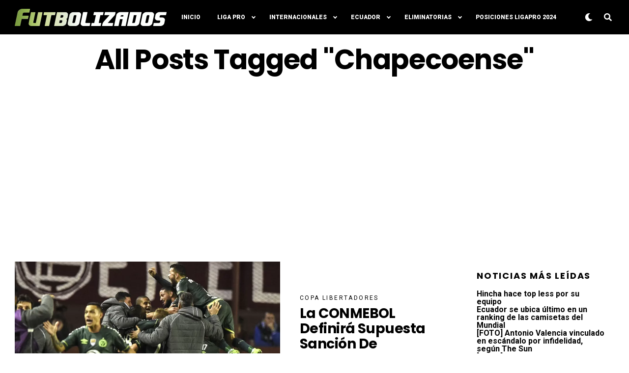

--- FILE ---
content_type: text/html; charset=utf-8
request_url: https://www.google.com/recaptcha/api2/aframe
body_size: 266
content:
<!DOCTYPE HTML><html><head><meta http-equiv="content-type" content="text/html; charset=UTF-8"></head><body><script nonce="yqlshbnvyuD6H3puAQkHHQ">/** Anti-fraud and anti-abuse applications only. See google.com/recaptcha */ try{var clients={'sodar':'https://pagead2.googlesyndication.com/pagead/sodar?'};window.addEventListener("message",function(a){try{if(a.source===window.parent){var b=JSON.parse(a.data);var c=clients[b['id']];if(c){var d=document.createElement('img');d.src=c+b['params']+'&rc='+(localStorage.getItem("rc::a")?sessionStorage.getItem("rc::b"):"");window.document.body.appendChild(d);sessionStorage.setItem("rc::e",parseInt(sessionStorage.getItem("rc::e")||0)+1);localStorage.setItem("rc::h",'1769898434816');}}}catch(b){}});window.parent.postMessage("_grecaptcha_ready", "*");}catch(b){}</script></body></html>